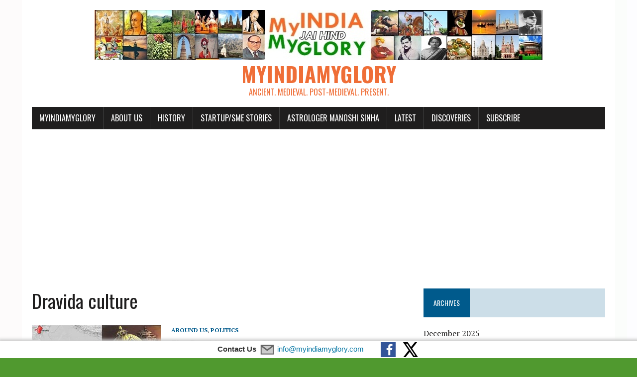

--- FILE ---
content_type: text/html; charset=utf-8
request_url: https://www.google.com/recaptcha/api2/aframe
body_size: 266
content:
<!DOCTYPE HTML><html><head><meta http-equiv="content-type" content="text/html; charset=UTF-8"></head><body><script nonce="0dbHU9ar-J7MyfCipmPvxQ">/** Anti-fraud and anti-abuse applications only. See google.com/recaptcha */ try{var clients={'sodar':'https://pagead2.googlesyndication.com/pagead/sodar?'};window.addEventListener("message",function(a){try{if(a.source===window.parent){var b=JSON.parse(a.data);var c=clients[b['id']];if(c){var d=document.createElement('img');d.src=c+b['params']+'&rc='+(localStorage.getItem("rc::a")?sessionStorage.getItem("rc::b"):"");window.document.body.appendChild(d);sessionStorage.setItem("rc::e",parseInt(sessionStorage.getItem("rc::e")||0)+1);localStorage.setItem("rc::h",'1769775538347');}}}catch(b){}});window.parent.postMessage("_grecaptcha_ready", "*");}catch(b){}</script></body></html>